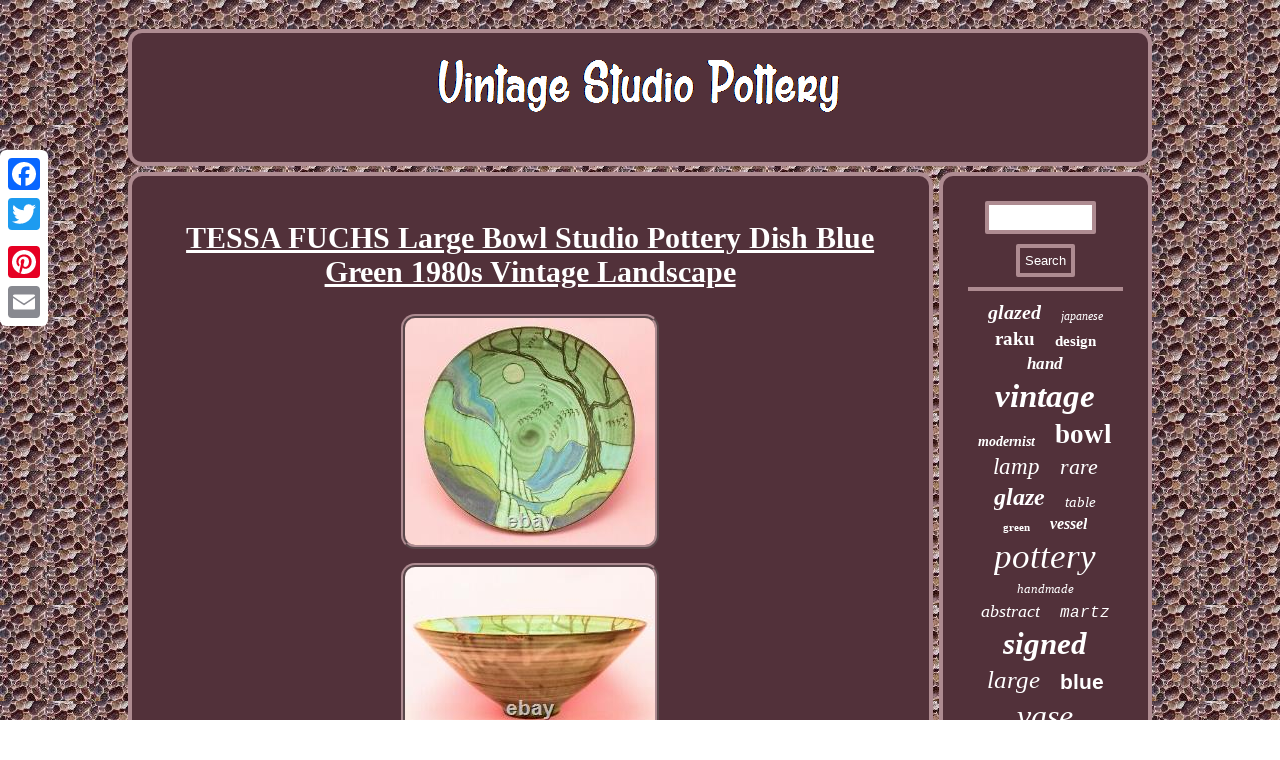

--- FILE ---
content_type: text/html
request_url: https://vintagestudiopottery.com/tessa_fuchs_large_bowl_studio_pottery_dish_blue_green_1980s_vintage_landscape.html
body_size: 2806
content:

 <!DOCTYPE html>
 
 <html>
	
	 <head>
  <meta name="viewport" content="width=device-width, initial-scale=1"/>	  	

		 
		
<script type="text/javascript">var a2a_config = a2a_config || {};a2a_config.no_3p = 1;</script>
<script async type="text/javascript" src="//static.addtoany.com/menu/page.js"></script><SCRIPT src="//static.addtoany.com/menu/page.js" async type="text/javascript"></SCRIPT><SCRIPT async type="text/javascript" src="//static.addtoany.com/menu/page.js"></SCRIPT>  
  	<LINK type="text/css" href="https://vintagestudiopottery.com/puqafoc.css" rel="stylesheet"/>  

 <title>TESSA FUCHS Large Bowl Studio Pottery Dish Blue Green 1980s Vintage Landscape</title> 	 
<SCRIPT type="text/javascript" src="https://vintagestudiopottery.com/vpcjn.js" async></SCRIPT> 
 	   

<meta http-equiv="content-type" content="text/html; charset=UTF-8"/>
<script src="https://vintagestudiopottery.com/getpw.js" type="text/javascript" async></script> </head> 		 
<body>
 			
 	  
 <div style="left:0px; top:150px;" class="a2a_kit a2a_kit_size_32 a2a_floating_style a2a_vertical_style">		<a class="a2a_button_facebook"></a> <a class="a2a_button_twitter"></a> 	 	  	
<a class="a2a_button_google_plus"></a>
  <a class="a2a_button_pinterest"></a>	

 <a class="a2a_button_email"></a>
 
 </div>
      
<div  id="mifus">	 

<div id="mifunehig">
 	  	 <a  href="https://vintagestudiopottery.com/">
	  	<img alt="Vintage Studio Pottery"  src="https://vintagestudiopottery.com/vintage_studio_pottery.gif"/> 
 
	</a>
 </div>  
  <div id="kixeguz">
   
<div id="qolo">

   <div id="vume"></div>
	<h1 class="[base64]">TESSA FUCHS Large Bowl Studio Pottery Dish Blue Green 1980s Vintage Landscape   </h1> <img class="fk3l5l" src="https://vintagestudiopottery.com/images/TESSA_FUCHS_Large_Bowl_Studio_Pottery_Dish_Blue_Green_1980s_Vintage_Landscape_01_lrru.jpg" title="TESSA FUCHS Large Bowl Studio Pottery Dish Blue Green 1980s Vintage Landscape" alt="TESSA FUCHS Large Bowl Studio Pottery Dish Blue Green 1980s Vintage Landscape"/> 	 
<br/>
  <img class="fk3l5l" src="https://vintagestudiopottery.com/images/TESSA_FUCHS_Large_Bowl_Studio_Pottery_Dish_Blue_Green_1980s_Vintage_Landscape_02_ef.jpg" title="TESSA FUCHS Large Bowl Studio Pottery Dish Blue Green 1980s Vintage Landscape" alt="TESSA FUCHS Large Bowl Studio Pottery Dish Blue Green 1980s Vintage Landscape"/>		

 <br/>
<img class="fk3l5l" src="https://vintagestudiopottery.com/images/TESSA_FUCHS_Large_Bowl_Studio_Pottery_Dish_Blue_Green_1980s_Vintage_Landscape_03_rvmh.jpg" title="TESSA FUCHS Large Bowl Studio Pottery Dish Blue Green 1980s Vintage Landscape" alt="TESSA FUCHS Large Bowl Studio Pottery Dish Blue Green 1980s Vintage Landscape"/>
 
<br/> 	  <img class="fk3l5l" src="https://vintagestudiopottery.com/images/TESSA_FUCHS_Large_Bowl_Studio_Pottery_Dish_Blue_Green_1980s_Vintage_Landscape_04_cwt.jpg" title="TESSA FUCHS Large Bowl Studio Pottery Dish Blue Green 1980s Vintage Landscape" alt="TESSA FUCHS Large Bowl Studio Pottery Dish Blue Green 1980s Vintage Landscape"/> 
 	<br/> <img class="fk3l5l" src="https://vintagestudiopottery.com/images/TESSA_FUCHS_Large_Bowl_Studio_Pottery_Dish_Blue_Green_1980s_Vintage_Landscape_05_bvz.jpg" title="TESSA FUCHS Large Bowl Studio Pottery Dish Blue Green 1980s Vintage Landscape" alt="TESSA FUCHS Large Bowl Studio Pottery Dish Blue Green 1980s Vintage Landscape"/> 
		<br/>	  
  	<br/>
	
<img class="fk3l5l" src="https://vintagestudiopottery.com/qujofo.gif" title="TESSA FUCHS Large Bowl Studio Pottery Dish Blue Green 1980s Vintage Landscape" alt="TESSA FUCHS Large Bowl Studio Pottery Dish Blue Green 1980s Vintage Landscape"/>
 	<br/>	<p>Size : 28.6 cm diameter, 11.5 cm high. The item "TESSA FUCHS Large Bowl Studio Pottery Dish Blue Green 1980s Vintage Landscape" is in sale since Friday, December 18, 2020. This item is in the category "Pottery, Porcelain & Glass\Pottery\Studio".</p>  <p>   The seller is "lavishshoestring" and is located in London. This item can be shipped to all countries in Europe, all countries in continental Asia, United States, Canada, Australia.

<ul>

 

<li>Colour: Green</li>
<li>Style: Mid-Century Modern</li>
<li>Material: Earthenware</li>
<li>Use: Decorative</li>
<li>Original/Reproduction: Vintage Original</li>
<li>Sub-Type: British</li>
<li>Date Range: 1980-Now</li>
<li>Product Type: Bowls</li>
<li>Boxed/ Unboxed: Unboxed</li>
<li>Manufacturer/ Type: Tessa Fuchs</li>
</ul> 


	</p>
   

<br/>
<img class="fk3l5l" src="https://vintagestudiopottery.com/qujofo.gif" title="TESSA FUCHS Large Bowl Studio Pottery Dish Blue Green 1980s Vintage Landscape" alt="TESSA FUCHS Large Bowl Studio Pottery Dish Blue Green 1980s Vintage Landscape"/>
 <br/> 
   
 <div class="a2a_kit" style="margin:10px auto 0px auto">
   	
<a class="a2a_button_facebook_like" data-layout="button" data-action="like" data-show-faces="false" data-share="false"></a>  
 
 

</div>  	 <div style="margin:10px auto;width:100px;" class="a2a_kit a2a_default_style">			 
<a class="a2a_button_facebook"></a> 
  <a class="a2a_button_twitter"></a>
	      	 	<a class="a2a_button_google_plus"></a>	
<a class="a2a_button_pinterest"></a><a class="a2a_button_email"></a> 
  	
</div>

  	<hr/> 
 
  </div>
    <div id="lasamor"><div id="coqaref"> 	  <hr/>  
</div><div id="vokemodi"></div>
 

 
<div id="wezefer">

  
<a style="font-family:Terminal;font-size:20px;font-weight:bolder;font-style:oblique;text-decoration:none" href="https://vintagestudiopottery.com/tags/glazed.html">glazed</a><a style="font-family:Gill Sans Condensed Bold;font-size:12px;font-weight:lighter;font-style:italic;text-decoration:none" href="https://vintagestudiopottery.com/tags/japanese.html">japanese</a><a style="font-family:Times;font-size:19px;font-weight:bold;font-style:normal;text-decoration:none" href="https://vintagestudiopottery.com/tags/raku.html">raku</a><a style="font-family:Arial Black;font-size:15px;font-weight:bolder;font-style:normal;text-decoration:none" href="https://vintagestudiopottery.com/tags/design.html">design</a><a style="font-family:Expo;font-size:17px;font-weight:bold;font-style:oblique;text-decoration:none" href="https://vintagestudiopottery.com/tags/hand.html">hand</a><a style="font-family:Aardvark;font-size:33px;font-weight:bolder;font-style:italic;text-decoration:none" href="https://vintagestudiopottery.com/tags/vintage.html">vintage</a><a style="font-family:DawnCastle;font-size:14px;font-weight:bold;font-style:italic;text-decoration:none" href="https://vintagestudiopottery.com/tags/modernist.html">modernist</a><a style="font-family:Kino MT;font-size:27px;font-weight:bolder;font-style:normal;text-decoration:none" href="https://vintagestudiopottery.com/tags/bowl.html">bowl</a><a style="font-family:Monaco;font-size:23px;font-weight:lighter;font-style:oblique;text-decoration:none" href="https://vintagestudiopottery.com/tags/lamp.html">lamp</a><a style="font-family:CG Times;font-size:22px;font-weight:lighter;font-style:italic;text-decoration:none" href="https://vintagestudiopottery.com/tags/rare.html">rare</a><a style="font-family:Modern;font-size:24px;font-weight:bold;font-style:oblique;text-decoration:none" href="https://vintagestudiopottery.com/tags/glaze.html">glaze</a><a style="font-family:Haettenschweiler;font-size:15px;font-weight:normal;font-style:oblique;text-decoration:none" href="https://vintagestudiopottery.com/tags/table.html">table</a><a style="font-family:Erie;font-size:11px;font-weight:bolder;font-style:normal;text-decoration:none" href="https://vintagestudiopottery.com/tags/green.html">green</a><a style="font-family:Georgia;font-size:16px;font-weight:bold;font-style:italic;text-decoration:none" href="https://vintagestudiopottery.com/tags/vessel.html">vessel</a><a style="font-family:Sonoma Italic;font-size:35px;font-weight:normal;font-style:oblique;text-decoration:none" href="https://vintagestudiopottery.com/tags/pottery.html">pottery</a><a style="font-family:Klang MT;font-size:13px;font-weight:normal;font-style:italic;text-decoration:none" href="https://vintagestudiopottery.com/tags/handmade.html">handmade</a><a style="font-family:Playbill;font-size:18px;font-weight:lighter;font-style:oblique;text-decoration:none" href="https://vintagestudiopottery.com/tags/abstract.html">abstract</a><a style="font-family:Courier;font-size:16px;font-weight:normal;font-style:italic;text-decoration:none" href="https://vintagestudiopottery.com/tags/martz.html">martz</a><a style="font-family:Merlin;font-size:31px;font-weight:bolder;font-style:italic;text-decoration:none" href="https://vintagestudiopottery.com/tags/signed.html">signed</a><a style="font-family:Sonoma;font-size:25px;font-weight:normal;font-style:italic;text-decoration:none" href="https://vintagestudiopottery.com/tags/large.html">large</a><a style="font-family:Helvetica;font-size:21px;font-weight:bold;font-style:normal;text-decoration:none" href="https://vintagestudiopottery.com/tags/blue.html">blue</a><a style="font-family:Albertus Extra Bold;font-size:32px;font-weight:normal;font-style:italic;text-decoration:none" href="https://vintagestudiopottery.com/tags/vase.html">vase</a><a style="font-family:Letter Gothic;font-size:29px;font-weight:normal;font-style:italic;text-decoration:none" href="https://vintagestudiopottery.com/tags/ceramic.html">ceramic</a><a style="font-family:Desdemona;font-size:12px;font-weight:bolder;font-style:italic;text-decoration:none" href="https://vintagestudiopottery.com/tags/artist.html">artist</a><a style="font-family:Micro;font-size:30px;font-weight:bold;font-style:oblique;text-decoration:none" href="https://vintagestudiopottery.com/tags/century.html">century</a><a style="font-family:Courier New;font-size:10px;font-weight:bolder;font-style:oblique;text-decoration:none" href="https://vintagestudiopottery.com/tags/brown.html">brown</a><a style="font-family:Wide Latin;font-size:13px;font-weight:bolder;font-style:oblique;text-decoration:none" href="https://vintagestudiopottery.com/tags/california.html">california</a><a style="font-family:Motor;font-size:28px;font-weight:bolder;font-style:oblique;text-decoration:none" href="https://vintagestudiopottery.com/tags/modern.html">modern</a><a style="font-family:Klang MT;font-size:19px;font-weight:lighter;font-style:oblique;text-decoration:none" href="https://vintagestudiopottery.com/tags/marshall.html">marshall</a><a style="font-family:Zap Chance;font-size:18px;font-weight:normal;font-style:normal;text-decoration:none" href="https://vintagestudiopottery.com/tags/mid_century.html">mid-century</a><a style="font-family:Erie;font-size:11px;font-weight:bolder;font-style:normal;text-decoration:none" href="https://vintagestudiopottery.com/tags/studios.html">studios</a><a style="font-family:Times;font-size:17px;font-weight:normal;font-style:italic;text-decoration:none" href="https://vintagestudiopottery.com/tags/drip.html">drip</a><a style="font-family:Aardvark;font-size:26px;font-weight:bolder;font-style:italic;text-decoration:none" href="https://vintagestudiopottery.com/tags/stoneware.html">stoneware</a><a style="font-family:Helvetica;font-size:14px;font-weight:lighter;font-style:italic;text-decoration:none" href="https://vintagestudiopottery.com/tags/sculpture.html">sculpture</a><a style="font-family:Colonna MT;font-size:34px;font-weight:bold;font-style:normal;text-decoration:none" href="https://vintagestudiopottery.com/tags/studio.html">studio</a>
 
</div> 	 

 
</div>	
	  </div>			 
 	 <div id="xocyvyr"> 	  	
	<ul><li><a href="https://vintagestudiopottery.com/">Vintage Studio Pottery</a></li><li><a href="https://vintagestudiopottery.com/map.html">Map</a></li><li><a href="https://vintagestudiopottery.com/contact_us.php">Contact</a></li><li><a href="https://vintagestudiopottery.com/privacypolicy.html">Privacy Policy Agreement</a></li><li><a href="https://vintagestudiopottery.com/tos.html">Service Agreement</a></li></ul>
	 


 
</div>   
</div>     


</body>
	

		 
	
</html>
	

 